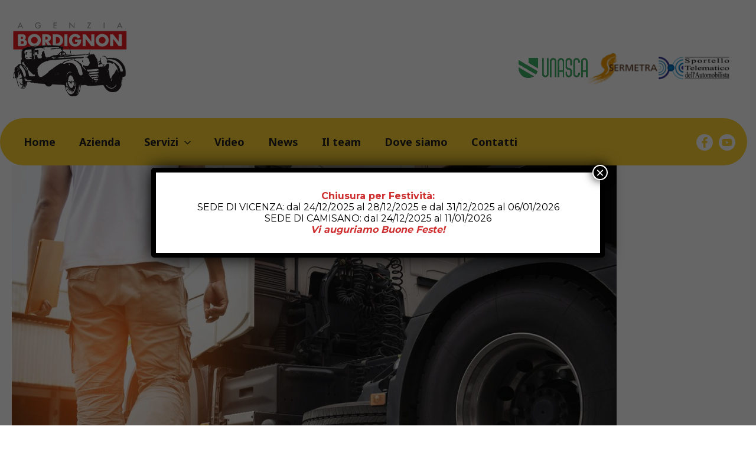

--- FILE ---
content_type: text/css
request_url: https://www.agenziabordignon.com/css/style.css
body_size: 1112
content:
.ast-mobile-header-wrap .ast-below-header-bar, .ast-below-header-bar .site-below-header-wrap {
    background: #FDD431;
    border-radius: 50px;
}
a:focus, a:active {outline:none;}
.widget {
    margin-bottom: 10px;
}
p, .wp-block-gallery.has-nested-images:not(.is-cropped) figure.wp-block-image:not(#individual-image) {margin-bottom:0;}
h1.has-background, h2.has-background, h3.has-background, h4.has-background, h5.has-background, h6.has-background {padding:10px; display:inline-block; width:auto;}
.ast-desktop .main-header-menu.ast-menu-shadow .sub-menu { background: #fcd430d9;}
.wp-block-gallery.has-nested-images figure.wp-block-image img {max-width:120px !important;}
figure.wp-block-gallery.has-nested-images {margin-top:30px;align-items:center;justify-content:center;}
.hero .qodef-e-text {
    max-width: 900px;
    margin: auto !important;
}
.hero .qodef-e-title {
    display:inline-block;
    width:auto;
    margin: auto !important;
}
.hero .qodef-e-title {
    background:#ED1D24;
    padding:20px 70px;
}
.hero .qodef-e-text {text-shadow: 0px 3px 6px #000000E8;}
.serv .box .qodef-m-button {display:none;}
.serv .box {position:relative;}
.serv .box:before {
    content:'';
    background:#000;
    width:100%;
    height:100%;
    position:absolute;
    top:0;
    left:0;
    pointer-events:none;
    opacity:0.4;
    transition:all .3s;
}
.serv .box:hover:before {
    background:#FDD431;
    opacity:0.94;
}
.serv .box:hover p.qodef-m-text {color:#000 !important;}
.ast-desktop .ast-below-header-bar .main-header-menu > .menu-item {
    line-height: 24px;
    position:relative;
}
.ast-desktop .ast-below-header-bar .main-header-menu > .menu-item.current-menu-item:after {
    content:'';
    background:#ED1C24;
    height:3px;
    width:calc(100% - 40px);
    display:block;
    position:absolute;
    bottom:-10px;
    left: 50%;
    transform: translate(-50%);
}
.flex {
    display:flex;
    flex-direction:row;
    gap:20px;
}
.wpcf7-list-item {margin:0;}
.wpcf7-list-item label {
    display:flex;
    flex-direction:row;
    column-gap: 10px;
}
.wpcf7 .wpcf7-submit {
    margin: 40px auto 0 auto !important;
    text-align: center;
    display: inherit;
}
.ast-footer-copyright a {
    color:#000;
    text-decoration:underline;
}
@media (max-width:1300px) {
    .elementor-section:not(.child).elementor-section-boxed > .elementor-container, .site-primary-footer-wrap[data-section="section-primary-footer-builder"] .ast-builder-grid-row {max-width:calc(100% - 40px) !important;}
}
@media (max-width:1024px){
    .hero .qodef-e-title, .hero .qodef-e-text  {width:80%;}

}
@media (max-width:600px) {
    .hero .qodef-e-title {padding:20px;}
    .site-above-footer-wrap[data-section="section-above-footer-builder"].ast-footer-row-mobile-stack .site-footer-section {margin-bottom:0;}
    .ast-header-break-point .site-above-footer-wrap[data-section="section-above-footer-builder"] {
        position:fixed;
        bottom:0;
        left:0;
        width:100%;
        z-index:10;
    }
    .flex {
        flex-direction:column;
        gap:0;
    }
}